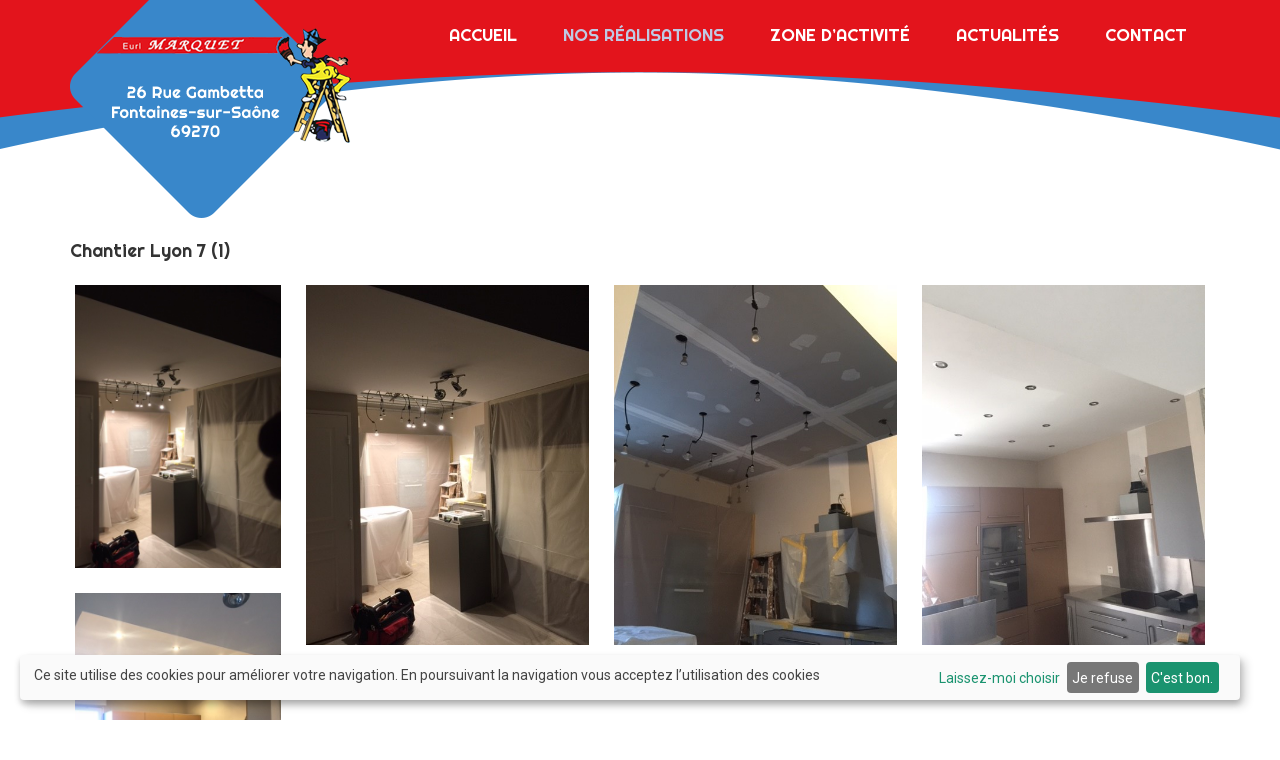

--- FILE ---
content_type: text/css
request_url: https://www.marquet-renovation.fr/assets/components/_marquetrenovation/style.css?_=1769275911
body_size: 4679
content:
@charset "utf-8";
/* CSS Document */
@import url('https://fonts.googleapis.com/css?family=Righteous|Roboto:100,100i,300,300i,400,400i,500,500i,700,700i&display=swap');
:placeholder {
  opacity: 1 !important; color:#fff !important;
}
::-webkit-input-placeholder {
  opacity: 1 !important; color:#fff !important;
}
::-moz-placeholder {
  opacity: 1 !important; color:#fff !important;
}
:-ms-input-placeholder {
  opacity: 1 !important; color:#fff !important;
}
:-moz-placeholder {
  opacity: 1 !important; color:#fff !important;
}
html {height:100%;}
body { font-size:16px;position: relative;font-family: 'Roboto', sans-serif; background:#fff;}
.interne {}
a {outline:none !important;}
a:hover {text-decoration:none;}
img {max-width:100%;}

header {box-sizing: border-box; z-index:10000; position:relative; }
.interne header {height:inherit;}
header > container {padding:0;}
.slide {position:absolute !important;width:100%;top:0;overflow: hidden;}
/* .vegas-wrapper > img, .slide > img {display:none;} */
.slide img {width:100%;}
header .navbar-default {width: 100% !important;border:none; border-radius:0; z-index:1000 !important; position:relative;background:url(images/nav.png) center top no-repeat;}
header .navbar-default .navbar-nav > li > a {font-family: 'Righteous', sans-serif; transition:0.25s;font-size:17px; color:#fff; text-transform:uppercase; padding:25px 23px;}
.nav > li > a:focus, .nav > li > a:hover, .navbar-default .navbar-nav > .active > a, .navbar-default .navbar-nav > .active > a:focus, .navbar-default .navbar-nav > .active > a:hover {background:none;color:#bfc9e3 !important; border:none;}
.interne .header-top {display:none;}
.header-top {position: absolute; left: 0;right: 0;bottom: 0;text-align: center; }
.header-top:before {height:95px;width:100%;background: url(images/header.png) center bottom no-repeat;position: absolute; left: 0;right: 0;bottom: 0;content:' ';}
.header-top a {transition:0.25s;font-family: 'Righteous', sans-serif;display:inline-block;background:#3987ca;color:#fff;border-radius:40px 40px 0 0;padding:7px 40px;font-size:24px;}
.header-top a:hover {padding:7px 60px;}
.header-top a img {margin-top:-3px;}

#accueil {position:relative;z-index:10;font-size:18px; padding:0 0 45px; background: url(images/home.png) center bottom repeat-y;}
#accueil.interne  {}
.content {background:#fff;}
#accueil p {text-align:justify;}
h1 {padding:0;margin:15px 0 25px;font-size:18px;}
.left, .justify-left {float:left; margin-right:30px;border-radius:20px;border:#cdcdcd solid 13px;}
.right, .justify-right {float:right;margin-left:30px;border-radius:20px; border:#cdcdcd solid 13px;}
p.titre-page {font-family: 'Righteous', sans-serif;color:#3e3e3e; font-size:26px;  margin:0 0 30px;background: url(images/h2.png) center bottom no-repeat;text-transform:uppercase;padding:35px 0;text-align:center !important;}


h1, h2, h3, h4 {font-family: 'Righteous', sans-serif;}
h2 {text-align:center;padding:35px 0;background: url(images/h2.png) center bottom no-repeat;text-transform:uppercase;font-size:28px;font-weight:bold;margin:40px 0;color:#fff;}
.interne h2 {color:#0067c7;}

#realisations {text-align:center;background:url(images/section1.jpg) center top no-repeat;padding:110px 0 80px;}
#realisations h2 {text-shadow:0 0 5px #000;}
.list-act {padding:0;text-align:center;}
.list-act li {display:inline-block;vertical-align:top;text-align:center;width: 29%; margin:20px 2%;}
.interne .list-act li{width: 20%;}
.list-act li h3 {margin:0;text-transform:uppercase;font-size:27px;color:#fff;left:0 ;right:0; top:42%;background:rgba(68,67,70,0.7); padding:17px 0;position:absolute;}
.interne .list-act li h3 {font-size: 17px;}
.list-act li img {display:block;width: 100%;transition:0.25s;filter:brightness(90%);}
.list-act li a:hover img {filter:brightness(100%);}
.btn-real {font-family: 'Righteous', sans-serif;display:inline-block;background:#3b3b3b; padding:4px 25px;border-radius:100px;color:#fff; font-size:20px;margin-top:35px;}

.zone-actus {background:linear-gradient(to top, #407db2, #629fd4);}
#zone {padding:0 15px;position:relative;}
#zone h2 {background:rgba(0,82,153,0.66);border-radius:100px;margin:33px 0 0 35px; padding:9px 0;font-size:28px;position: absolute;z-index: 100;width: 80%;}
#actus {color:#fff;padding:0 15px 25px;}
#actus h4 {text-transform:uppercase;margin:15px 0;}
#actus h2 {background:#fff;border-radius:100px;margin:33px 0 0; padding:9px 0;font-size:28px;color:#3987ca;width: 90%;}

#contact {color:#fff;padding:0 15px 119px;background:url(images/section2.jpg) center top no-repeat;}
.coordonnees {margin:35px auto 0;padding:35px 0;width:415px;background:rgba(50,111,164,0.83); border-bottom:12px solid #fff;font-family:'Righteous', sans-serif}
.coordonnees a {color:#fff;/*font-weight:bold*/; font-size:26px;text-align:center;display:block;}
.coordonnees a.mail {font-size:21px;}
.coordonnees img{margin-right: 10px;}
.interne .coordonnees{margin: 50px 0 0 ;border-bottom: 12px solid #e3291c;}
.interne .coordonnees .adresse{text-align:center;display:block;font-size: 30px;padding-bottom: 20px}
.interne .adresse {/*font-family: 'Righteous', sans-serif;*/font-size:25px;color: #fff}
.interne .tel {font-family: 'Righteous', sans-serif;font-size:25px; color:#3987ca;}
.interne .tel img {margin-right:10px;}
.interne .adresse img {margin-right:10px;}

#map-canvas {height: 720px/*219px*/ !important;}

.album, .album-similar {padding:0;text-align:center; overflow:auto; }
.album li, .album-similar li {vertical-align:top;width:20%/*30px*/;margin:0 1% 25px;display:inline-block;position:relative;overflow: hidden;text-align:left;}
.album a, .album-similar a  {color:#fff;}
.album h4, .album-similar h4 {font-family: 'Righteous', sans-serif;font-size:/*22px*/15px; margin:0;padding:7px 0 14px;background:#0067c7; color:#fff; text-align:center;}
.album img, .album-similar img {margin: 0 auto;width:100%;/*border-radius:20px;*/}
.similar_album h5 {font-size:24px; border-bottom:1px solid #aaa; margin:35px 0 25px; padding-bottom:10px;}

.ug-gallery-wrapper .ug-slider-wrapper, .ug-gallery-wrapper .ug-strip-panel {background:rgba(5,128,8,0.5) !important;}



table {background:#eee;}
td:first-child {padding-left:35px !important;}
td:first-child strong {color:#024ea5;}
td:last-child {text-align:right; padding-right:35px !important;}

.form-control {background:#d1d0d0; color:#333;}
.input-group-addon {background:#7a7a7a; color:#d1d0d0; border-color:#7a7a7a;}
.input-group, .form-group {margin-bottom:8px;}
.form-control {box-shadow: inset 0 1px 1px rgba(0,0,0,.075);}

footer {background:url(images/footer.png) center top no-repeat; position:relative; margin-top:-97px; color:#fff;padding:68px 0 0;}
.interne footer {margin-top:35px;}
footer .navbar-nav > li {display:inline-block; float:none;margin:0;}
footer a, footer a:hover {color:#fff;}
footer .nav > li > a {font-family: 'Righteous', sans-serif;color:#fff !important;font-size:13px; text-transform:uppercase; border:none !important; color:#fff;  padding:55px 15px 37px;}
footer .nav > li > a:hover {color:#fff !important;}
footer .navbar-nav { padding:0;  float:none;}
footer .navbar-nav .navbar-right {float:none;margin:0;}
footer p {padding:2px 0 25px ; text-align:center; margin:0;}
footer .nav > li > a:focus, footer .nav > li > a:hover {background:none;}
.interne .slide {display:none;}


.form {margin-top: 20px; }
#map_direction {overflow:auto;}
#directionsPanel {width:50% !important; padding-right:25px;}
.adp-placemark td {padding:5px;}
.adp-summary, .adp-directions tr {color:#CCC;}
#contact_form .input2, #contact_form .input4, #contact_form input[type="text"], #contact_form textarea, input#depart, input[type="text"], textarea, .form-control {border:none;  margin:0; background:#0067c7; margin-bottom:19px; color:#fff; border-radius:0;width:100%; font-size:16px; padding:6px 15px 4px; height:inherit;}
.form-control {box-shadow:none;}
textarea.form-control {height:99px !important; margin-bottom:0 !important;}
fieldset label,#contact_form #periode td span.titre{width:100%;text-align:right;font-weight:bold; margin:0 5px 0 0 ; padding:0 ;}
fieldset label span{ color:#f00;}
.error {text-align: center;width: 100%;}
.fadein {margin: 0 auto;width: 135px;}
.lls, input#btn_valider, input#load_direction, .btn-primary {font-family: 'Roboto', sans-serif;display:inline-block; background:#0067c7;border-radius:100px; color:#fff; text-align:center;border:none; padding: 6px 30px;  font-size:19px; text-transform:uppercase; margin-top:17px;}
#contact_form.form {clear:both;}
img[alt="captcha"] {margin-bottom:25px;}
#contact_form label {display:block; float:left; width:20%;font-size:14px;font-weight: normal;padding: 4px 13px 4px 0; text-align:right; color:#fff; }
.interne .form-buttons {text-align: left;}
.interne #contact_form label {text-align:left; color:#333;}


.form-buttons {margin-left: 20px;}
.g-recaptcha {margin-top:20px;}

.interne textarea, .interne #contact_form textarea, .interne #contact_form .input2, .interne #contact_form .input4, .interne #contact_form input[type="text"], .interne #contact_form textarea, .interne input#depart, .interne input[type="text"], .interne textarea, .interne .form-control {border:none; border:solid #fff 1px; margin:0; background:#0067c7; margin-bottom:10px; color:#fff; border-radius:0;width:100%; font-size:16px; padding:15px 15px 7px; height:inherit;}
.interne .adresse-top {display:none;}
.form-control::-moz-placeholder {opacity: 1; color:#fff;}
.lls:hover, .btn-primary:hover {background-color: none; color:#ddd; }

.album_nav a {background-color: #45592f;  color:#fff; padding:5px 15px; margin-top:10px; display:none; border-radius:50px;}
.galleria-info {display:none !important;}

.cookieconsent {top:inherit !important; bottom:0; margin:0 !important; background:rgba(0,0,0,0.8) !important; color:#fff !important; border:none !important;}
.btn-info {background:#fff; color:#000; border:none;}

#quip-add-comment-qcom button {display:inline-block; background:#ae5aca; color:#fff; text-align:center;border:none;padding: 12px 40px; border-radius:0; font-size:19px;}

.autres_activite {padding:0;}
.autres_activite li {display:inline-block;width: 49%;vertical-align: top;}
.autres_activite li a {display:block; background:#ddd; padding:5px 15px; margin-bottom:4px; font-size:20px;}
.autres_activite li a:hover {background:#333; color:#fff; transition:0.3s;}

.galleria-theme-classic {background:#ccc !important; border-radius:25px;}
.interne header .slide{height:inherit !important;}

.quip-comment.quip-add-comment {background: #ddd;padding: 15px;border-radius: 25px;margin-top: 25px;}
.quip-add-comment input[type="text"] {width:100% !important;}
.quip-fld.recaptcha {margin: 15px 0;}
.quip-comment-author, .quip-comment-author a {color:#ae5aca !important; font-size:20px; padding:4px;}
.quip {background: #ddd;padding: 15px;border-radius: 25px;}
.quip h3 {margin: 0;padding: 5px 10px;background: #fff;border-radius: 15px;}
.quip-comment-body {border-radius: 15px;padding: 10px !important;}

.interne .more .lls {background:#2c2ca0; color:#fff; border:none; font-size:16px; padding:4px 12px;}
.interne .more .lls:hover {background:#2c2ca0; color:#fff; border:none;}
.panel-heading {  font-size:24px;}
.page_interne {padding-bottom:25px;color: #fff;}
.breadcrumb {margin-top:15px;background:rgba(5,128,8,0.74); }
.breadcrumb a {color:#ddd;}
.cookieconsent {z-index:999999 !important;}
.unite-galery {margin: 0 auto;}
.page6 .page_interne img {margin:0 auto;}
.scrollcontainer {height:230px;}

.gm-style-iw.gm-style-iw-c {color: #333;}


.panel-default {border: none;background-color: #222;}
.panel-default > .panel-heading {color: #fff;background-color: #111; border:none;}

#breadcrumb a {color:#fff;}
#breadcrumb a:after {content:' >';}
#breadcrumb {padding:0;border-radius:4px;margin:0;}
#breadcrumb li {display:inline-block; padding:5px 7px;}

.google-reviews-tt {background: rgba(13,13,13,0.85) !important;}
#schema {color: #33 !important;}
.writereview-tt {color: #333 !important;background: none !important;}
.slick-slider .slick-track, .slick-slider .slick-list {background: none !important;}
.review-item {border:none !important;color: #333;}
.btn-gr-non {color: #333 !important;}
#google-reviews-tt {margin: 0 auto;}
.review-profile-photo img {width: 48px;margin: 0 auto;}
.slick-dots {padding: 0;width: 100%; text-align: center;}
.slick-dots {padding:0;}
.slick-dots li {display:inline-block; margin-right:7px;}
.slick-prev::before, .slick-next::before {font-size: 42px !important;color: #4285f4 !important;}
.slick-next {right: 12px !important; background:url(images/right.png) 4px 4px no-repeat;}
.slick-prev {left: -6px !important;z-index: 1000 !important; background:url(images/left.png) 4px 4px no-repeat;}
.slick-dots li button::before {color:#fff !important;opacity:1 !important;font-size: 13px !important;}
.slick-dots li.slick-active button::before {color:#fff !important;opacity:1 !important;}
.slick-prev, .slick-next {width: 41px !important;height: 41px !important;overflow:hidden;line-height: 7;}

#zone{padding: 0px;}

@media (min-width: 1200px) {
	#accueil p.titre-page span {display:block;width:1170px;margin:0 auto; padding-left:435px;}
	#accueil .content .container {padding-left:435px;position:relative;}
	#accueil .left {margin-top: -95px;position:absolute;left:0}
	}


@media (min-width: 992px) {
	.recaptcha-tt {display: inline-block;}
	.g-recaptcha, .visible-xs-block----, .form-buttons {display: inline-block;vertical-align: top;}
}
@media (max-width: 1199px) and (min-width: 768px) {
	header .navbar-default .navbar-nav > li > a {text-transform:none; font-size:14px;padding:25px 12px;}
}
@media (min-width: 768px) {
	.logo {}
	.is-sticky .logo {}
	.is-sticky .logo img {}
	header .navbar-default {height:167px;transition:0.25s;top:0;}
	header .is-sticky .navbar-default {}
	header {height: 700px !important;}
	.slide {height: 700px !important;}
	.interne header {height: 226px !important;}
	#zone {height:720px;}
	#zone iframe {left:0; right:0;top:0;bottom:0;position:absolute;}
	.coordonnees {margin:350px auto 0;}
	#zone {padding:0 /*35px*/;}
	#actus {padding:0 35px 25px;}
	.list-act li a:hover {transform:scale(1.05,1.05);}
	.list-act li a {position:relative;display:block; transition:0.25s;overflow:hidden; border-radius:50%;border:4px #fff solid;}
	.interne .list-act li a {position:relative;display:block; transition:0.25s;overflow:hidden; border-radius:0;border:4px #fff solid;}
	.interne .list-act li a h3 {position:relative;}
	.formulaire { width: 85%;}
	


}
@media (max-width: 1199px) and (min-width: 992px) {
	footer .nav > li > a {padding: 88px 12px 53px;}
}
@media (max-width: 991px) and (min-width: 768px) {
	footer .nav > li > a {font-size: 11px;}
	footer p {font-size: 11px;}
	.logo img {width: 183px;}
	header .navbar-default {height: 134px;}
	#presentation {background:#fff;}
	.cont-pres {padding: 0 5%;}
	header {height: 500px !important;}
	.slide {height: 500px !important;}
	.list-act li {width: 28%;}
	.list-act li h3 {font-size: 18px;}

}
@media (max-width: 767px) {
	#zone {padding-top:35px;}
	.activites {padding-bottom:35px;}
	footer {overflow:hidden; text-align:center; margin:0;background:#e3141c;padding-top:15px;}
	.navbar-default .navbar-toggle::after {color: #fff;content: "MENU"; position:absolute;top: 5px;left: -45px; font-family:Arial, Helvetica, serif;}
	header .navbar-default { background:#e3141c;padding:5px 0 0;top: 0;margin:0; width:100% !important; left:0; right:0; position:fixed;}
	.navbar-default .navbar-toggle .icon-bar {background-color: #fff;}
	.navbar-nav {background: #3987ca;margin: 0 -15px;}
	.nav > li > a:focus, .nav > li > a:hover, .navbar-default .navbar-nav > .active > a, .navbar-default .navbar-nav > .active > a:focus, .navbar-default .navbar-nav > .active > a:hover {background:none;color:#fff !important;  border-top:none;border-bottom:none;}
	.navbar-default .navbar-collapse, .navbar-default .navbar-form {border:none;}
	body {font-size:13px;}
	header .navbar-default .fa.fa-phone-square {color:#fff;display: block;position: fixed;top: 5px;left: 44%;font-size: 48px;}
	.logo img {width: 110px;margin: 0 0 0 10px; position:absolute;}
	.album {padding:0 15px;}
	.header-top {height: 47px;}
	.header-top h4 {font-size: 16px;margin-top: 10px;}
	header .navbar-default .navbar-nav > li > a {padding:10px 25px; color:#fff !important; font-weight:bold; text-align:center;}
	.slide, header {height: 250px !important;}
	.interne header {height: 90px  !important;}
	.header-top > div {font-size: 13px;padding: 9px;margin-top: 25px;max-width: 248px;}
	.header-top h2 {padding-bottom: 9px;margin: 0 0 4px;font-size: 14px;}
	#accueil {padding: 15px 0;}
	#accueil img.right {margin-bottom:20px;}
	h1 {font-size: 19px;}
	h2 {text-align:center;}
	#presentation {background:#fff;text-align:center;}
	.cont-pres {background:#fff;text-align:center;}
	.cont-pres img {width:75%;display:block;margin:0 auto 15px;float:none;}
	#accueil p {font-size: 14px;}
	#accueil p.titre-page {font-size: 36px;margin: 0 0 21px;font-size: 28px;}
	#accueil p.titre-page::after {margin: 3px auto 0;}
	#contact .col-sm-6 {clear: both;margin-bottom: 25px;}	#contact {padding:35px 20px;}
	footer .nav > li > a {font-size: 12px;text-transform: none;padding: 0px 3px ;}
	footer p {padding: 20px 0;}
	.breadcrumb {padding: 1px 15px;font-size: 14px;}
	.lls, input#btn_valider, input#load_direction, .btn-primary {margin-top:10px;}
	.formulaire {width:100%;}
	#contact h2 {margin-top:0;}
	#contact_form .input2, #contact_form .input4, #contact_form input[type="text"], #contact_form textarea, input#depart, input[type="text"], textarea, .form-control {margin-bottom:4px;}
	.album li, .list-act li {width:100%;margin:0 0 17px;}
	.veh-act {padding: 25px 0;}
	.list-veh li, .list-act li {width:90%;display:block; margin:10px auto 20px;border-radius:0;}
	.list-veh li img, .list-act li img {width:100px;opacity:1;float:left;}
	.list-veh li h3 {position:inherit;margin: 0;padding: 13% 0 0;text-align: left;}
	.list-act li h3 {position:inherit;margin: 0;padding:41px 0;text-align: left; font-size:18px;}
	.actus-contact {margin-top:0;}
	#actus {text-align:center;overflow:hidden;}
	#accueil img.right {margin:0 0 20px; width:100%;}
	#realisations {padding: 58px 0 80px;}
	.list-act li img {filter: brightness(100%);margin-right: 20px;}
	.form {margin-top: 20px; overflow:hidden;padding: 0 15px;}
	.album li, .album-similar li {width:100%; margin:0 0 20px;}
	.coordonnees{margin: 0;width: 100%;}
	.interne .list-act li {width: 100%;}
	.album img, .album-similar img {width: 106px;float: left;margin-right:10px;}
	.album h4, .album-similar h4 {padding: 32px 0;text-align: left;}
	}



--- FILE ---
content_type: application/javascript
request_url: https://www.marquet-renovation.fr/assets/components/_marquetrenovation/js/global.js
body_size: 2900
content:


/*if (typeof window.options !== 'undefined'){
		window.options.play = function(){
		$("#contentScroller").cycle({
			fx      : "scrollUp",
			timeout : 10000,
			speed   : 5000
		});

		$('.collapse').collapse()
	};
}*/

var _fn  = {
	eqHeight : function($, el){
		$item  = el.find('.eq_height');
		var heights = $item.map(function() {
			return $(this).height();
		}).get(),

		maxHeight = Math.max.apply(null, heights);

		$item.height(maxHeight);
	}
};


(function($){
	$(document).ready(function(){
		$(document).on('click','.navbar-collapse.in',function(e) {
		if( $(e.target).is('a') && $(e.target).attr('class') != 'dropdown-toggle' ) {
			$(this).collapse('hide');
		}
		});

		$('.rating_guestbook').each(function(){
			var $this = $(this),
				$rate = $this.data('rate');
			console.log($rate);
			var $list  = $('<ul>');
			for (var i=1; i<=5; i++ ){
				var _cl  = ( i <= $rate ) ? 'fa' : 'far';
				var $n = $('<li>').html('<i class="'+_cl+' fa-star"></i>');
				$list.append($n);
			}
			$this.append($list);
		});

//		$(".boxActuScroll").cycle();
//		$(".actubloc").cycle();
/*
		$(".avisclients").slick({
			infinite: true,
			slidesToShow: 1,
			slidesToScroll: 1,
			autoplay : true,
			arrows: false,
			dots: true
		});
*/		

/*
		$('.list-circuits').slick({
		infinite: true,
		slidesToShow: 4,
		slidesToScroll: 1,
		dots : false,
		autoplay : true,
		});
*/
		//$('.collapse').collapse();

		/*$('#recette_tabs a').click(function (e) {
		  e.preventDefault()
		  $(this).tab('show')
		});*/

		/******************active_jazzou***************************/
		$('#slides .menu .navbar-default .navbar-nav>li>a').click(function(e) {
		    $('.navbar-default .navbar-nav>li>a.active').removeClass('active');
		    var $this = $(this);
		    if (!$this.hasClass('active')) {
		        $this.addClass('active');
		    }
		    e.preventDefault();
		});

		/******************end_active_jazzou***************************/





		/********** ALBUM ********************/
		$(document).on('click', '.album_item', function(e){
			e.preventDefault();
			var $this = $(this);
			var $trig = $this,
				id    = $trig.data('id'),
				$target = $('#caroussel_' + id),
				$cr     = $target.find('.carousel');

			if ($target.is(':visible')){
				return false;
			} else {




				$('.item_galerie').fadeOut(200, function(){
					$('.item_galerie').find('.carousel').attr('data-interval', 'false').carousel('pause');

					$target.fadeIn(200, function(){
						$cr.attr('data-interval', 5000).carousel('cycle');
						//$cr.carousel('cycle');
					});
				});

			}


		});



		var $cr = $('[data-ride="carousel"]');


		var isMobile = false; //initiate as false
		// device detection
		if(/(android|bb\d+|meego).+mobile|avantgo|bada\/|blackberry|blazer|compal|elaine|fennec|hiptop|iemobile|ip(hone|od)|ipad|iris|kindle|Android|Silk|lge |maemo|midp|mmp|netfront|opera m(ob|in)i|palm( os)?|phone|p(ixi|re)\/|plucker|pocket|psp|series(4|6)0|symbian|treo|up\.(browser|link)|vodafone|wap|windows (ce|phone)|xda|xiino/i.test(navigator.userAgent)
		|| /1207|6310|6590|3gso|4thp|50[1-6]i|770s|802s|a wa|abac|ac(er|oo|s\-)|ai(ko|rn)|al(av|ca|co)|amoi|an(ex|ny|yw)|aptu|ar(ch|go)|as(te|us)|attw|au(di|\-m|r |s )|avan|be(ck|ll|nq)|bi(lb|rd)|bl(ac|az)|br(e|v)w|bumb|bw\-(n|u)|c55\/|capi|ccwa|cdm\-|cell|chtm|cldc|cmd\-|co(mp|nd)|craw|da(it|ll|ng)|dbte|dc\-s|devi|dica|dmob|do(c|p)o|ds(12|\-d)|el(49|ai)|em(l2|ul)|er(ic|k0)|esl8|ez([4-7]0|os|wa|ze)|fetc|fly(\-|_)|g1 u|g560|gene|gf\-5|g\-mo|go(\.w|od)|gr(ad|un)|haie|hcit|hd\-(m|p|t)|hei\-|hi(pt|ta)|hp( i|ip)|hs\-c|ht(c(\-| |_|a|g|p|s|t)|tp)|hu(aw|tc)|i\-(20|go|ma)|i230|iac( |\-|\/)|ibro|idea|ig01|ikom|im1k|inno|ipaq|iris|ja(t|v)a|jbro|jemu|jigs|kddi|keji|kgt( |\/)|klon|kpt |kwc\-|kyo(c|k)|le(no|xi)|lg( g|\/(k|l|u)|50|54|\-[a-w])|libw|lynx|m1\-w|m3ga|m50\/|ma(te|ui|xo)|mc(01|21|ca)|m\-cr|me(rc|ri)|mi(o8|oa|ts)|mmef|mo(01|02|bi|de|do|t(\-| |o|v)|zz)|mt(50|p1|v )|mwbp|mywa|n10[0-2]|n20[2-3]|n30(0|2)|n50(0|2|5)|n7(0(0|1)|10)|ne((c|m)\-|on|tf|wf|wg|wt)|nok(6|i)|nzph|o2im|op(ti|wv)|oran|owg1|p800|pan(a|d|t)|pdxg|pg(13|\-([1-8]|c))|phil|pire|pl(ay|uc)|pn\-2|po(ck|rt|se)|prox|psio|pt\-g|qa\-a|qc(07|12|21|32|60|\-[2-7]|i\-)|qtek|r380|r600|raks|rim9|ro(ve|zo)|s55\/|sa(ge|ma|mm|ms|ny|va)|sc(01|h\-|oo|p\-)|sdk\/|se(c(\-|0|1)|47|mc|nd|ri)|sgh\-|shar|sie(\-|m)|sk\-0|sl(45|id)|sm(al|ar|b3|it|t5)|so(ft|ny)|sp(01|h\-|v\-|v )|sy(01|mb)|t2(18|50)|t6(00|10|18)|ta(gt|lk)|tcl\-|tdg\-|tel(i|m)|tim\-|t\-mo|to(pl|sh)|ts(70|m\-|m3|m5)|tx\-9|up(\.b|g1|si)|utst|v400|v750|veri|vi(rg|te)|vk(40|5[0-3]|\-v)|vm40|voda|vulc|vx(52|53|60|61|70|80|81|83|85|98)|w3c(\-| )|webc|whit|wi(g |nc|nw)|wmlb|wonu|x700|yas\-|your|zeto|zte\-/i.test(navigator.userAgent.substr(0,4))) isMobile = true;


		if ( isMobile ){
			$('[data-c]').hide();
			$('[data-parents]').css({
				'cursor' : 'pointer'
			});

			$(document).on('click', '[data-parents]', function(e){
				e.preventDefault();
				var $this = $(this),
					$id   = $this.data('parents'),
					$content = $('[data-c="'+$id+'"]');

				$content.slideToggle();
			});
		}
		/*$.each( $cr, function(){
			var $this = $(this);
			var html = '<ol class="carousel-indicators">';
			$( $this.find('.item') ).each( function( k, v ){
				html += '<li data-target="#'+$this.attr('id')+'" data-slide-to="'+k+'" class="'+( k == 0 ? 'active' : '' )+'"></li>';
			} );
			html += '</ol>';

			$this.append( $(html) );
		});*/
/*
		$('.revues').slick({
		  dots: true,
		  infinite: true,
			autoplay: true,
			arrows:true,
		  slidesToShow: 3,
		  slidesToScroll: 1,
		  responsive: [
		    {
		      breakpoint: 1024,
		      settings: {
		        slidesToShow: 3,
		        slidesToScroll: 3,
		        infinite: true,
			autoplay: true,
			arrows:true,
		      }
		    },
		    {
		      breakpoint: 600,
		      settings: {
		        slidesToShow: 2,
		        slidesToScroll: 2,
		        infinite: true,
			autoplay: true,
			arrows:true,
		      }
		    },
		    {
		      breakpoint: 480,
		      settings: {
		        slidesToShow: 1,
		        slidesToScroll: 1,
		        infinite: true,
			autoplay: true,
			arrows:true,
		      }
		    }
		    // You can unslick at a given breakpoint now by adding:
		    // settings: "unslick"
		    // instead of a settings object
		  ]
		});
*/
/*
			$(".owl-carousel").slick({
				slidesToShow: 3,
				slidesToScroll: 1,
				infinite: true,
				autoplay: true,
				arrows:true,
				responsive: [
					{
			      breakpoint: 800,
			      settings: {
			        slidesToShow: 2,
			        slidesToScroll: 2
			      }
					},
					{
						breakpoint: 600,
						settings: {
							slidesToShow: 1,
							slidesToScroll: 1,
							arrows:false,
						}
					}
				]
			});
*/			
	});
})(jQuery);


--- FILE ---
content_type: application/javascript
request_url: https://www.marquet-renovation.fr/assets/components/_marquetrenovation/js/pagescroll.js
body_size: 538
content:
/*!
 * Start Bootstrap - Agency Bootstrap Theme (http://startbootstrap.com)
 * Code licensed under the Apache License v2.0.
 * For details, see http://www.apache.org/licenses/LICENSE-2.0.
 */

// jQuery for page scrolling feature - requires jQuery Easing plugin
$(function() {
    var maxHeight;
    $('a.page-scroll').bind('click', function(event) {
    	var _el = ($('#sticker-sticky-wrapper').hasClass('is-sticky'))?$('.is-sticky > nav *'):$('#sticker *');
        if($('.navbar-toggle').is(":hidden")){  //not mobile
            maxHeight = Math.max.apply(null, _el.map(function (){return $(this).height();}).get());
        } 
        else{
            maxHeight = $('.navbar-header').height();
        }
        var $anchor = $(this);
        $('html, body').stop().animate({
            scrollTop: $($anchor.attr('href')).offset().top - maxHeight
        }, 1500, 'easeInOutExpo');
        event.preventDefault();
    });
});

// Highlight the top nav as scrolling occurs
$('body').scrollspy({
    target: '.navbar-default'
})

// Closes the Responsive Menu on Menu Item Click
$('.navbar-collapse ul li a').click(function() {
    $('.navbar-toggle:visible').click();
});